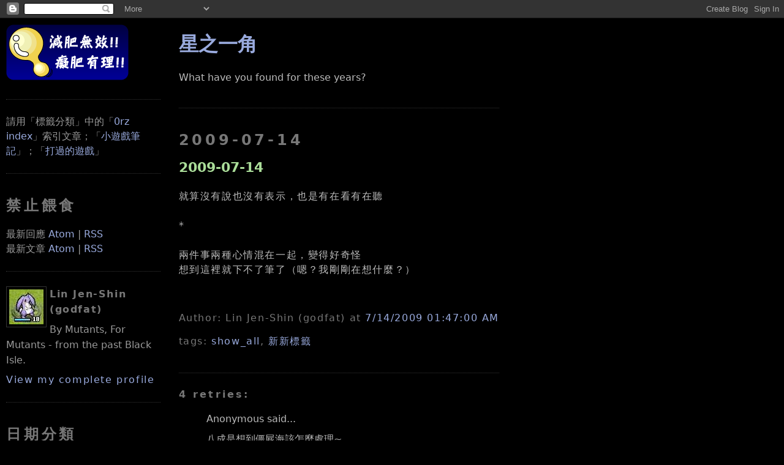

--- FILE ---
content_type: text/html; charset=UTF-8
request_url: https://blogger.godfat.org/2009/07/2009-07-14.html?showComment=1247550646661
body_size: 15477
content:
<!DOCTYPE html>
<html xmlns='http://www.w3.org/1999/xhtml' xmlns:b='http://www.google.com/2005/gml/b' xmlns:data='http://www.google.com/2005/gml/data' xmlns:expr='http://www.google.com/2005/gml/expr' xmlns:fb='http://www.facebook.com/2008/fbml'>
<head>
<link href='https://www.blogger.com/static/v1/widgets/2944754296-widget_css_bundle.css' rel='stylesheet' type='text/css'/>
<meta content='2009-07-14' property='og:title'/>
<meta content='星之一角' property='og:site_name'/>
<meta content='http://profile.godfat.org/image/spiritual_soul.jpg' property='og:image'/>
<meta content='article' property='og:type'/>
<meta content='https://blogger.godfat.org/2009/07/2009-07-14.html' property='og:url'/>
<meta content='1072460044' property='fb:admins'/>
<meta content='122929524388492' property='fb:app_id'/>
<meta content='text/html; charset=UTF-8' http-equiv='Content-Type'/>
<meta content='blogger' name='generator'/>
<link href='https://blogger.godfat.org/favicon.ico' rel='icon' type='image/x-icon'/>
<link href='https://blogger.godfat.org/2009/07/2009-07-14.html' rel='canonical'/>
<link rel="alternate" type="application/atom+xml" title="星之一角 - Atom" href="https://blogger.godfat.org/feeds/posts/default" />
<link rel="alternate" type="application/rss+xml" title="星之一角 - RSS" href="https://blogger.godfat.org/feeds/posts/default?alt=rss" />
<link rel="service.post" type="application/atom+xml" title="星之一角 - Atom" href="https://www.blogger.com/feeds/4013660499115623904/posts/default" />

<link rel="alternate" type="application/atom+xml" title="星之一角 - Atom" href="https://blogger.godfat.org/feeds/8272135755354159898/comments/default" />
<!--Can't find substitution for tag [blog.ieCssRetrofitLinks]-->
<meta content='https://blogger.godfat.org/2009/07/2009-07-14.html' property='og:url'/>
<meta content='2009-07-14' property='og:title'/>
<meta content='就算沒有說也沒有表示，也是有在看有在聽 * 兩件事兩種心情混在一起，變得好奇怪 想到這裡就下不了筆了（嗯？我剛剛在想什麼？）' property='og:description'/>
<link href="//www.godfat.org/image/favicon.png" rel="icon" type="image/png">
<title>星之一角: 2009-07-14</title>
<script src="//www.godfat.org/script/highlight.pack.js" type="text/javascript"></script>
<link href="//www.godfat.org/style/twilight.css" rel="stylesheet">
<script>hljs.initHighlightingOnLoad();</script>
<style id='page-skin-1' type='text/css'><!--
/*
-----------------------------------------------
Blogger Template Style
Name:     Minima Black
Designer: Douglas Bowman
URL:      www.stopdesign.com
Date:     26 Feb 2004
Updated by: Blogger Team
Modified By
Designer: Charlemagne Stavanger
URL: http://www.blogcrowds.com/
Support: http://www.blogcrowds.com/
modified by godfat
refer: http://blogger.godfat.org/
----------------------------------------------- */
/* Variable definitions
====================
<Variable name="bgcolor" description="Page Background Color"
type="color" default="#000">
<Variable name="textcolor" description="Text Color"
type="color" default="#bbb">
<Variable name="linkcolor" description="Link Color"
type="color" default="#9ad">
<Variable name="pagetitlecolor" description="Blog Title Color"
type="color" default="#ccc">
<Variable name="descriptioncolor" description="Blog Description Color"
type="color" default="#777">
<Variable name="titlecolor" description="Post Title Color"
type="color" default="#ad9">
<Variable name="bordercolor" description="Border Color"
type="color" default="#333">
<Variable name="sidebarcolor" description="Sidebar Title Color"
type="color" default="#777">
<Variable name="sidebartextcolor" description="Sidebar Text Color"
type="color" default="#999">
<Variable name="visitedlinkcolor" description="Visited Link Color"
type="color" default="#a7a">
*/
/* Use this with templates/template-twocol.html */
#TextList1{
visibility: hidden;
position: fixed;
left: -2000px;
}
#Image1{
visibility: hidden;
position: fixed;
left: -2000px;
}
#Image2{
visibility: hidden;
position: fixed;
left: -2000px;
}
.post-body{
letter-spacing: 0.1em;
line-height: 150%
}
del{
text-decoration: line-through;
color: red;
}
del span{
color: #bbbbbb;
}
blockquote{
background-color: #222;
padding: 0.7em;
margin: 0;
}
blockquote blockquote{
background-color: #333;
}
body{
background: #000000;
margin:0;
color: #bbbbbb;
text-align: center;
font-family: "DejaVu Sans", "Bitstream Vera Sans", "Lucida Grande", "Arial", "Hiragino Maru Gothic Pro", sans-serif;
}
code, pre{
font-family: "DejaVu Sans Mono", "Bitstream Vera Sans Mono", "Monaco", "Consolas", "Lucida Console", "Courier New", monospace;
font-size: 1em;
overflow: auto;
max-width: 850px;
}
code{
background-color: #191970;
}
pre code{
background-color: #181829;
}
pre{
/* #483D8B; dark slate blue */
/* #191970; midnight blue */
background-color: #181829;
padding: 1em 0 1em 1em;
}
a:link{
color: #99aadd;
text-decoration: none;
}
a:visited{
color: #aa77aa;
text-decoration:none;
}
a:hover{
color: #aadd99;
text-decoration: underline;
}
a img{
border-width:0;
}
/* Header
-----------------------------------------------
*/
#header-wrapper {
margin: 0 auto 10px;
border: 1px solid #333333;
}
#header {
margin: 5px;
border: 1px solid #333333;
text-align: center;
color: #cccccc;
}
#header h1 {
margin: 5px 5px 0;
padding: 15px 20px .25em;
line-height: 1.2em;
letter-spacing: .2em;
}
#header a {
color: #cccccc;
text-decoration: none;
}
#header a:hover {
color: #cccccc;
}
#header .description {
margin: 0 5px 5px;
padding: 0 20px 15px;
letter-spacing: .2em;
line-height: 1.4em;
color: #777777;
}
/* Outer-Wrapper
----------------------------------------------- */
#outer-wrapper {
margin: 0 auto;
padding: 10px;
text-align: left;
}
#main-wrapper {
float: left;
position: absolute;
top: 20px;
left: 22%;
margin: 10px;
word-wrap: break-word; /* fix for long text breaking sidebar float in IE */
overflow: hidden;     /* fix for long non-text content breaking IE sidebar float */
}
.sidebar-wrapper {
width: 20%;
float: left;
word-wrap: break-word; /* fix for long text breaking sidebar float in IE */
overflow: hidden;     /* fix for long non-text content breaking IE sidebar float */
}
/* Headings
----------------------------------------------- */
h2 {
margin: 1.5em 0 .75em;
line-height: 1.4em;
letter-spacing: .2em;
color: #777777;
}
/* Posts
-----------------------------------------------
*/
h2.date-header{
margin: 1.5em 0 .5em;
}
.post{
margin: .5em 0 1.5em;
border-bottom: 1px dotted #333333;
padding-bottom: 1.5em;
}
.post h3{
margin: .25em 0 0;
padding: 0 0 4px;
font-size: 140%;
font-weight: normal;
line-height: 1.4em;
color: #aadd99;
}
.post h3 a, .post h3 a:visited, .post h3 strong {
/* display: block; */
text-decoration: none;
color: #aadd99;
font-weight: bold;
}
.post h3 strong, .post h3 a:hover {
color: #bbbbbb;
}
.post-footer {
margin: .75em 0;
color: #777777;
letter-spacing: .1em;
line-height: 1.4em;
}
.comment-link{
margin-left: .6em;
}
.post img{
padding: 4px;
border: 1px solid #333333;
}
/* Comments
----------------------------------------------- */
#comments h4{
margin:1em 0;
font-weight: bold;
line-height: 1.4em;
letter-spacing:.2em;
color: #777777;
}
#comments-block {
margin: 1em 0 1.5em;
line-height: 1.6em;
}
#comments-block .comment-author {
margin: .5em 0;
}
#comments-block .comment-body {
margin: .25em 0 0;
}
#comments-block .comment-footer {
margin: -.25em 0 2em;
line-height: 1.4em;
letter-spacing: .1em;
}
#comments-block .comment-body p {
margin:0 0 .75em;
}
.deleted-comment {
font-style:italic;
color:gray;
}
.feed-links {
clear: both;
line-height: 2.5em;
}
#blog-pager-newer-link {
float: left;
}
#blog-pager-older-link {
float: right;
}
#blog-pager {
text-align: center;
}
#comment-editor{
width: 500px;
}
/* Sidebar Content
----------------------------------------------- */
.sidebar {
color: #999999;
line-height: 1.5em;
}
.sidebar ul {
list-style:none;
margin:0 0 0;
padding:0 0 0;
}
.sidebar li {
margin:0;
padding:0 0 .25em 15px;
text-indent:-15px;
line-height:1.5em;
}
.sidebar .widget, .main .widget {
border-bottom:1px dotted #333333;
margin:0 0 1.5em;
padding:0 0 1.5em;
}
.main .Blog {
border-bottom-width: 0;
}
/* Profile
----------------------------------------------- */
.profile-img {
float: left;
margin: 0 5px 5px 0;
padding: 4px;
border: 1px solid #333333;
}
.profile-data {
margin:0;
letter-spacing:.1em;
color: #777777;
font-weight: bold;
line-height: 1.6em;
}
.profile-datablock {
margin:.5em 0 .5em;
}
.profile-textblock {
margin: 0.5em 0;
line-height: 1.6em;
}
.profile-link {
letter-spacing: .1em;
}
/* Footer
----------------------------------------------- */
#footer {
clear: both;
bottom: 10pt;
margin: 0 auto;
padding-top: 15px;
line-height: 1.6em;
letter-spacing: .1em;
text-align: center;
}
/** Page structure tweaks for layout editor wireframe */
body#layout #header {
margin-left: 0px;
margin-right: 0px;
}
/* pygments highlighting */
.pygments     { background: #000000; }
.pygments .c  { color: #5F5A60 } /* Comment */
.pygments .k  { color: #CDA869 } /* Keyword */
.pygments .n  { color: #FFFFFF } /* Name */
.pygments .o  { color: #CDA869 } /* Operator */
.pygments .p  { color: #CDA869 } /* Punctuation */
.pygments .cm { color: #5F5A60 } /* Comment.Multiline */
.pygments .cp { color: #5F5A60 } /* Comment.Preproc */
.pygments .c1 { color: #5F5A60 } /* Comment.Single */
.pygments .cs { color: #5F5A60 } /* Comment.Special */
.pygments .kc { color: #CDA869 } /* Keyword.Constant */
.pygments .kd { color: #CDA869 } /* Keyword.Declaration */
.pygments .kn { color: #CDA869 } /* Keyword.Namespace */
.pygments .kp { color: #CDA869 } /* Keyword.Pseudo */
.pygments .kr { color: #CDA869 } /* Keyword.Reserved */
.pygments .kt { color: #9B859D } /* Keyword.Type */
.pygments .m  { color: #CF6A4C } /* Literal.Number */
.pygments .s  { color: #8F9D6A } /* Literal.String */
.pygments .na { color: #FFFFFF } /* Name.Attribute */
.pygments .nb { color: #7587A6 } /* Name.Builtin */
.pygments .nc { color: #9B859D } /* Name.Class */
.pygments .no { color: #9B859D } /* Name.Constant */
.pygments .nd { color: #FFFFFF } /* Name.Decorator */
.pygments .ni { color: #FFFFFF } /* Name.Entity */
.pygments .ne { color: #FFFFFF } /* Name.Exception */
.pygments .nf { color: #9B703F } /* Name.Function */
.pygments .nl { color: #FFFFFF } /* Name.Label */
.pygments .nn { color: #FFFFFF } /* Name.Namespace */
.pygments .nx { color: #FFFFFF } /* Name.Other */
.pygments .py { color: #FFFFFF } /* Name.Property */
.pygments .nt { color: #FFFFFF } /* Name.Tag */
.pygments .nv { color: #FFFFFF } /* Name.Variable */
.pygments .ow { color: #CDA869 } /* Operator.Word */
.pygments .w  { color: #000000 } /* Text.Whitespace */
.pygments .mf { color: #CF6A4C } /* Literal.Number.Float */
.pygments .mh { color: #CF6A4C } /* Literal.Number.Hex */
.pygments .mi { color: #CF6A4C } /* Literal.Number.Integer */
.pygments .mo { color: #CF6A4C } /* Literal.Number.Oct */
.pygments .sb { color: #8F9D6A } /* Literal.String.Backtick */
.pygments .sc { color: #8F9D6A } /* Literal.String.Char */
.pygments .sd { color: #8F9D6A } /* Literal.String.Doc */
.pygments .s2 { color: #8F9D6A } /* Literal.String.Double */
.pygments .se { color: #8F9D6A } /* Literal.String.Escape */
.pygments .sh { color: #8F9D6A } /* Literal.String.Heredoc */
.pygments .si { color: #8F9D6A } /* Literal.String.Interpol */
.pygments .sx { color: #FFFFFF } /* Literal.String.Other */
.pygments .sr { color: #E9C062 } /* Literal.String.Regex */
.pygments .s1 { color: #8F9D6A } /* Literal.String.Single */
.pygments .ss { color: #CF6A4C } /* Literal.String.Symbol */
.pygments .bp { color: #7587A6 } /* Name.Builtin.Pseudo */
.pygments .vc { color: #FFFFFF } /* Name.Variable.Class */
.pygments .vg { color: #FFFFFF } /* Name.Variable.Global */
.pygments .vi { color: #FFFFFF } /* Name.Variable.Instance */
.pygments .il { color: #CF6A4C } /* Literal.Number.Integer.Long */

--></style>
<link href='https://www.blogger.com/dyn-css/authorization.css?targetBlogID=4013660499115623904&amp;zx=f4cd4e3c-092e-4ef0-9f16-e8cc5dbb6fa9' media='none' onload='if(media!=&#39;all&#39;)media=&#39;all&#39;' rel='stylesheet'/><noscript><link href='https://www.blogger.com/dyn-css/authorization.css?targetBlogID=4013660499115623904&amp;zx=f4cd4e3c-092e-4ef0-9f16-e8cc5dbb6fa9' rel='stylesheet'/></noscript>
<meta name='google-adsense-platform-account' content='ca-host-pub-1556223355139109'/>
<meta name='google-adsense-platform-domain' content='blogspot.com'/>

</head>
<body>
<div class='navbar section' id='navbar'><div class='widget Navbar' data-version='1' id='Navbar1'><script type="text/javascript">
    function setAttributeOnload(object, attribute, val) {
      if(window.addEventListener) {
        window.addEventListener('load',
          function(){ object[attribute] = val; }, false);
      } else {
        window.attachEvent('onload', function(){ object[attribute] = val; });
      }
    }
  </script>
<div id="navbar-iframe-container"></div>
<script type="text/javascript" src="https://apis.google.com/js/platform.js"></script>
<script type="text/javascript">
      gapi.load("gapi.iframes:gapi.iframes.style.bubble", function() {
        if (gapi.iframes && gapi.iframes.getContext) {
          gapi.iframes.getContext().openChild({
              url: 'https://www.blogger.com/navbar/4013660499115623904?po\x3d8272135755354159898\x26origin\x3dhttps://blogger.godfat.org',
              where: document.getElementById("navbar-iframe-container"),
              id: "navbar-iframe"
          });
        }
      });
    </script><script type="text/javascript">
(function() {
var script = document.createElement('script');
script.type = 'text/javascript';
script.src = '//pagead2.googlesyndication.com/pagead/js/google_top_exp.js';
var head = document.getElementsByTagName('head')[0];
if (head) {
head.appendChild(script);
}})();
</script>
</div></div>
<div id='outer-wrapper'>
<div id='wrap2'>
<!-- skip links for text browsers -->
<span id='skiplinks' style='display:none;'>
<a href='#main'>skip to main </a> |
          <a href='#sidebar'>skip to sidebar</a>
</span>
<div id='content-wrapper'>
<div class='sidebar-wrapper'>
<div class='sidebar section' id='sidebar'><div class='widget HTML' data-version='1' id='HTML2'>
<div class='widget-content'>
<a href="/"><img alt="星之一角" src="//photos1.blogger.com/x/blogger2/1504/489948791395950/240/z/347464/gse_multipart2371.png"></a>
</div>
<div class='clear'></div>
</div><div class='widget Text' data-version='1' id='Text1'>
<div class='widget-content'>
請用&#12300;標籤分類&#12301;中的&#12300;<a href="http://blogger.godfat.org/2007/03/index-by-date.html">0rz index</a>&#12301;索引文章&#65307;&#12300;<a href="http://blogger.godfat.org/2008/08/blog-post_5851.html">小遊戲筆記</a>&#12301;&#65307;&#12300;<a href="http://blogger.godfat.org/2014/07/blog-post.html">打過的遊戲</a>&#12301;
</div>
<div class='clear'></div>
</div><div class='widget HTML' data-version='1' id='HTML3'>
<h2 class='title'>禁止餵食</h2>
<div class='widget-content'>
最新回應 <a href="/feeds/comments/default">Atom</a> | <a href="/feeds/comments/default?alt=rss">RSS</a>
<br/>
最新文章 <a href="/feeds/posts/default">Atom</a> | <a href="/feeds/posts/default?alt=rss">RSS</a>
</div>
<div class='clear'></div>
</div><div class='widget Profile' data-version='1' id='Profile1'>
<div class='widget-content'>
<a href='https://www.blogger.com/profile/04471393622959484230'><img alt='My Photo' class='profile-img' height='57' src='//photos1.blogger.com/x/blogger2/1504/489948791395950/1600/z/711327/gse_multipart5683.jpg' width='56'/></a>
<dl class='profile-datablock'>
<dt class='profile-data'>Lin Jen-Shin (godfat)</dt>
<dd class='profile-textblock'>By Mutants, For Mutants - from the past Black Isle.</dd>
</dl>
<a class='profile-link' href='https://www.blogger.com/profile/04471393622959484230'>View my complete profile</a>
<div class='clear'></div>
</div>
</div><div class='widget BlogArchive' data-version='1' id='BlogArchive1'>
<h2>日期分類</h2>
<div class='widget-content'>
<div id='ArchiveList'>
<div id='BlogArchive1_ArchiveList'>
<select id='BlogArchive1_ArchiveMenu'>
<option value=''>日期分類</option>
<option value='https://blogger.godfat.org/2020_11_01_archive.html'>11/01 - 11/08 (1)</option>
<option value='https://blogger.godfat.org/2018_10_14_archive.html'>10/14 - 10/21 (1)</option>
<option value='https://blogger.godfat.org/2018_10_07_archive.html'>10/07 - 10/14 (1)</option>
<option value='https://blogger.godfat.org/2018_09_09_archive.html'>09/09 - 09/16 (1)</option>
<option value='https://blogger.godfat.org/2018_07_01_archive.html'>07/01 - 07/08 (2)</option>
<option value='https://blogger.godfat.org/2018_03_11_archive.html'>03/11 - 03/18 (2)</option>
<option value='https://blogger.godfat.org/2018_01_14_archive.html'>01/14 - 01/21 (1)</option>
<option value='https://blogger.godfat.org/2018_01_07_archive.html'>01/07 - 01/14 (1)</option>
<option value='https://blogger.godfat.org/2017_12_10_archive.html'>12/10 - 12/17 (1)</option>
<option value='https://blogger.godfat.org/2017_07_30_archive.html'>07/30 - 08/06 (1)</option>
<option value='https://blogger.godfat.org/2017_04_02_archive.html'>04/02 - 04/09 (1)</option>
<option value='https://blogger.godfat.org/2017_03_26_archive.html'>03/26 - 04/02 (1)</option>
<option value='https://blogger.godfat.org/2016_11_27_archive.html'>11/27 - 12/04 (1)</option>
<option value='https://blogger.godfat.org/2016_09_04_archive.html'>09/04 - 09/11 (1)</option>
<option value='https://blogger.godfat.org/2016_08_28_archive.html'>08/28 - 09/04 (1)</option>
<option value='https://blogger.godfat.org/2016_04_03_archive.html'>04/03 - 04/10 (1)</option>
<option value='https://blogger.godfat.org/2016_02_21_archive.html'>02/21 - 02/28 (1)</option>
<option value='https://blogger.godfat.org/2016_02_14_archive.html'>02/14 - 02/21 (1)</option>
<option value='https://blogger.godfat.org/2016_01_17_archive.html'>01/17 - 01/24 (2)</option>
<option value='https://blogger.godfat.org/2015_07_26_archive.html'>07/26 - 08/02 (1)</option>
<option value='https://blogger.godfat.org/2015_06_28_archive.html'>06/28 - 07/05 (1)</option>
<option value='https://blogger.godfat.org/2015_06_14_archive.html'>06/14 - 06/21 (1)</option>
<option value='https://blogger.godfat.org/2014_12_28_archive.html'>12/28 - 01/04 (1)</option>
<option value='https://blogger.godfat.org/2014_12_21_archive.html'>12/21 - 12/28 (1)</option>
<option value='https://blogger.godfat.org/2014_12_07_archive.html'>12/07 - 12/14 (1)</option>
<option value='https://blogger.godfat.org/2014_09_07_archive.html'>09/07 - 09/14 (1)</option>
<option value='https://blogger.godfat.org/2014_08_17_archive.html'>08/17 - 08/24 (3)</option>
<option value='https://blogger.godfat.org/2014_08_10_archive.html'>08/10 - 08/17 (2)</option>
<option value='https://blogger.godfat.org/2014_07_27_archive.html'>07/27 - 08/03 (1)</option>
<option value='https://blogger.godfat.org/2014_07_20_archive.html'>07/20 - 07/27 (1)</option>
<option value='https://blogger.godfat.org/2014_07_06_archive.html'>07/06 - 07/13 (1)</option>
<option value='https://blogger.godfat.org/2014_05_25_archive.html'>05/25 - 06/01 (1)</option>
<option value='https://blogger.godfat.org/2014_05_04_archive.html'>05/04 - 05/11 (1)</option>
<option value='https://blogger.godfat.org/2014_02_23_archive.html'>02/23 - 03/02 (1)</option>
<option value='https://blogger.godfat.org/2014_02_16_archive.html'>02/16 - 02/23 (1)</option>
<option value='https://blogger.godfat.org/2014_02_09_archive.html'>02/09 - 02/16 (1)</option>
<option value='https://blogger.godfat.org/2014_01_19_archive.html'>01/19 - 01/26 (3)</option>
<option value='https://blogger.godfat.org/2014_01_05_archive.html'>01/05 - 01/12 (2)</option>
<option value='https://blogger.godfat.org/2013_12_08_archive.html'>12/08 - 12/15 (1)</option>
<option value='https://blogger.godfat.org/2013_12_01_archive.html'>12/01 - 12/08 (1)</option>
<option value='https://blogger.godfat.org/2013_11_17_archive.html'>11/17 - 11/24 (3)</option>
<option value='https://blogger.godfat.org/2013_11_03_archive.html'>11/03 - 11/10 (1)</option>
<option value='https://blogger.godfat.org/2013_10_27_archive.html'>10/27 - 11/03 (1)</option>
<option value='https://blogger.godfat.org/2013_10_20_archive.html'>10/20 - 10/27 (1)</option>
<option value='https://blogger.godfat.org/2013_10_13_archive.html'>10/13 - 10/20 (1)</option>
<option value='https://blogger.godfat.org/2013_10_06_archive.html'>10/06 - 10/13 (1)</option>
<option value='https://blogger.godfat.org/2013_08_25_archive.html'>08/25 - 09/01 (1)</option>
<option value='https://blogger.godfat.org/2013_08_18_archive.html'>08/18 - 08/25 (1)</option>
<option value='https://blogger.godfat.org/2013_08_04_archive.html'>08/04 - 08/11 (1)</option>
<option value='https://blogger.godfat.org/2013_07_21_archive.html'>07/21 - 07/28 (2)</option>
<option value='https://blogger.godfat.org/2013_06_23_archive.html'>06/23 - 06/30 (1)</option>
<option value='https://blogger.godfat.org/2013_06_16_archive.html'>06/16 - 06/23 (1)</option>
<option value='https://blogger.godfat.org/2013_04_07_archive.html'>04/07 - 04/14 (3)</option>
<option value='https://blogger.godfat.org/2013_02_24_archive.html'>02/24 - 03/03 (1)</option>
<option value='https://blogger.godfat.org/2013_02_17_archive.html'>02/17 - 02/24 (1)</option>
<option value='https://blogger.godfat.org/2013_02_03_archive.html'>02/03 - 02/10 (2)</option>
<option value='https://blogger.godfat.org/2013_01_13_archive.html'>01/13 - 01/20 (1)</option>
<option value='https://blogger.godfat.org/2013_01_06_archive.html'>01/06 - 01/13 (1)</option>
<option value='https://blogger.godfat.org/2012_12_30_archive.html'>12/30 - 01/06 (1)</option>
<option value='https://blogger.godfat.org/2012_12_23_archive.html'>12/23 - 12/30 (3)</option>
<option value='https://blogger.godfat.org/2012_12_16_archive.html'>12/16 - 12/23 (3)</option>
<option value='https://blogger.godfat.org/2012_12_09_archive.html'>12/09 - 12/16 (3)</option>
<option value='https://blogger.godfat.org/2012_12_02_archive.html'>12/02 - 12/09 (1)</option>
<option value='https://blogger.godfat.org/2012_11_25_archive.html'>11/25 - 12/02 (1)</option>
<option value='https://blogger.godfat.org/2012_11_18_archive.html'>11/18 - 11/25 (7)</option>
<option value='https://blogger.godfat.org/2012_11_11_archive.html'>11/11 - 11/18 (4)</option>
<option value='https://blogger.godfat.org/2012_10_28_archive.html'>10/28 - 11/04 (2)</option>
<option value='https://blogger.godfat.org/2012_10_21_archive.html'>10/21 - 10/28 (1)</option>
<option value='https://blogger.godfat.org/2012_10_14_archive.html'>10/14 - 10/21 (3)</option>
<option value='https://blogger.godfat.org/2012_10_07_archive.html'>10/07 - 10/14 (1)</option>
<option value='https://blogger.godfat.org/2012_09_30_archive.html'>09/30 - 10/07 (1)</option>
<option value='https://blogger.godfat.org/2012_09_23_archive.html'>09/23 - 09/30 (4)</option>
<option value='https://blogger.godfat.org/2012_09_16_archive.html'>09/16 - 09/23 (3)</option>
<option value='https://blogger.godfat.org/2012_09_09_archive.html'>09/09 - 09/16 (2)</option>
<option value='https://blogger.godfat.org/2012_09_02_archive.html'>09/02 - 09/09 (1)</option>
<option value='https://blogger.godfat.org/2012_08_19_archive.html'>08/19 - 08/26 (4)</option>
<option value='https://blogger.godfat.org/2012_08_12_archive.html'>08/12 - 08/19 (2)</option>
<option value='https://blogger.godfat.org/2012_07_29_archive.html'>07/29 - 08/05 (4)</option>
<option value='https://blogger.godfat.org/2012_07_22_archive.html'>07/22 - 07/29 (3)</option>
<option value='https://blogger.godfat.org/2012_07_15_archive.html'>07/15 - 07/22 (3)</option>
<option value='https://blogger.godfat.org/2012_07_01_archive.html'>07/01 - 07/08 (1)</option>
<option value='https://blogger.godfat.org/2012_06_24_archive.html'>06/24 - 07/01 (1)</option>
<option value='https://blogger.godfat.org/2012_06_17_archive.html'>06/17 - 06/24 (2)</option>
<option value='https://blogger.godfat.org/2012_06_10_archive.html'>06/10 - 06/17 (3)</option>
<option value='https://blogger.godfat.org/2012_05_27_archive.html'>05/27 - 06/03 (2)</option>
<option value='https://blogger.godfat.org/2012_05_20_archive.html'>05/20 - 05/27 (1)</option>
<option value='https://blogger.godfat.org/2012_05_13_archive.html'>05/13 - 05/20 (1)</option>
<option value='https://blogger.godfat.org/2012_05_06_archive.html'>05/06 - 05/13 (1)</option>
<option value='https://blogger.godfat.org/2012_04_22_archive.html'>04/22 - 04/29 (2)</option>
<option value='https://blogger.godfat.org/2012_04_15_archive.html'>04/15 - 04/22 (4)</option>
<option value='https://blogger.godfat.org/2012_04_08_archive.html'>04/08 - 04/15 (5)</option>
<option value='https://blogger.godfat.org/2012_04_01_archive.html'>04/01 - 04/08 (5)</option>
<option value='https://blogger.godfat.org/2012_03_25_archive.html'>03/25 - 04/01 (3)</option>
<option value='https://blogger.godfat.org/2012_03_18_archive.html'>03/18 - 03/25 (9)</option>
<option value='https://blogger.godfat.org/2012_03_11_archive.html'>03/11 - 03/18 (1)</option>
<option value='https://blogger.godfat.org/2012_03_04_archive.html'>03/04 - 03/11 (6)</option>
<option value='https://blogger.godfat.org/2012_02_26_archive.html'>02/26 - 03/04 (2)</option>
<option value='https://blogger.godfat.org/2012_02_19_archive.html'>02/19 - 02/26 (2)</option>
<option value='https://blogger.godfat.org/2012_02_12_archive.html'>02/12 - 02/19 (4)</option>
<option value='https://blogger.godfat.org/2012_02_05_archive.html'>02/05 - 02/12 (4)</option>
<option value='https://blogger.godfat.org/2012_01_15_archive.html'>01/15 - 01/22 (2)</option>
<option value='https://blogger.godfat.org/2012_01_08_archive.html'>01/08 - 01/15 (4)</option>
<option value='https://blogger.godfat.org/2012_01_01_archive.html'>01/01 - 01/08 (3)</option>
<option value='https://blogger.godfat.org/2011_12_25_archive.html'>12/25 - 01/01 (3)</option>
<option value='https://blogger.godfat.org/2011_12_18_archive.html'>12/18 - 12/25 (2)</option>
<option value='https://blogger.godfat.org/2011_12_11_archive.html'>12/11 - 12/18 (5)</option>
<option value='https://blogger.godfat.org/2011_12_04_archive.html'>12/04 - 12/11 (4)</option>
<option value='https://blogger.godfat.org/2011_11_27_archive.html'>11/27 - 12/04 (8)</option>
<option value='https://blogger.godfat.org/2011_11_20_archive.html'>11/20 - 11/27 (7)</option>
<option value='https://blogger.godfat.org/2011_11_13_archive.html'>11/13 - 11/20 (1)</option>
<option value='https://blogger.godfat.org/2011_11_06_archive.html'>11/06 - 11/13 (2)</option>
<option value='https://blogger.godfat.org/2011_10_30_archive.html'>10/30 - 11/06 (5)</option>
<option value='https://blogger.godfat.org/2011_10_23_archive.html'>10/23 - 10/30 (5)</option>
<option value='https://blogger.godfat.org/2011_10_16_archive.html'>10/16 - 10/23 (2)</option>
<option value='https://blogger.godfat.org/2011_10_09_archive.html'>10/09 - 10/16 (3)</option>
<option value='https://blogger.godfat.org/2011_10_02_archive.html'>10/02 - 10/09 (6)</option>
<option value='https://blogger.godfat.org/2011_09_25_archive.html'>09/25 - 10/02 (10)</option>
<option value='https://blogger.godfat.org/2011_09_18_archive.html'>09/18 - 09/25 (4)</option>
<option value='https://blogger.godfat.org/2011_09_11_archive.html'>09/11 - 09/18 (2)</option>
<option value='https://blogger.godfat.org/2011_09_04_archive.html'>09/04 - 09/11 (5)</option>
<option value='https://blogger.godfat.org/2011_08_28_archive.html'>08/28 - 09/04 (11)</option>
<option value='https://blogger.godfat.org/2011_08_21_archive.html'>08/21 - 08/28 (5)</option>
<option value='https://blogger.godfat.org/2011_08_14_archive.html'>08/14 - 08/21 (5)</option>
<option value='https://blogger.godfat.org/2011_07_31_archive.html'>07/31 - 08/07 (4)</option>
<option value='https://blogger.godfat.org/2011_07_24_archive.html'>07/24 - 07/31 (1)</option>
<option value='https://blogger.godfat.org/2011_07_17_archive.html'>07/17 - 07/24 (4)</option>
<option value='https://blogger.godfat.org/2011_07_10_archive.html'>07/10 - 07/17 (2)</option>
<option value='https://blogger.godfat.org/2011_07_03_archive.html'>07/03 - 07/10 (3)</option>
<option value='https://blogger.godfat.org/2011_06_26_archive.html'>06/26 - 07/03 (7)</option>
<option value='https://blogger.godfat.org/2011_06_19_archive.html'>06/19 - 06/26 (3)</option>
<option value='https://blogger.godfat.org/2011_06_12_archive.html'>06/12 - 06/19 (6)</option>
<option value='https://blogger.godfat.org/2011_06_05_archive.html'>06/05 - 06/12 (7)</option>
<option value='https://blogger.godfat.org/2011_05_29_archive.html'>05/29 - 06/05 (8)</option>
<option value='https://blogger.godfat.org/2011_05_22_archive.html'>05/22 - 05/29 (7)</option>
<option value='https://blogger.godfat.org/2011_05_15_archive.html'>05/15 - 05/22 (7)</option>
<option value='https://blogger.godfat.org/2011_05_08_archive.html'>05/08 - 05/15 (9)</option>
<option value='https://blogger.godfat.org/2011_05_01_archive.html'>05/01 - 05/08 (8)</option>
<option value='https://blogger.godfat.org/2011_04_24_archive.html'>04/24 - 05/01 (8)</option>
<option value='https://blogger.godfat.org/2011_04_17_archive.html'>04/17 - 04/24 (4)</option>
<option value='https://blogger.godfat.org/2011_04_10_archive.html'>04/10 - 04/17 (8)</option>
<option value='https://blogger.godfat.org/2011_04_03_archive.html'>04/03 - 04/10 (8)</option>
<option value='https://blogger.godfat.org/2011_03_27_archive.html'>03/27 - 04/03 (5)</option>
<option value='https://blogger.godfat.org/2011_03_20_archive.html'>03/20 - 03/27 (9)</option>
<option value='https://blogger.godfat.org/2011_03_13_archive.html'>03/13 - 03/20 (6)</option>
<option value='https://blogger.godfat.org/2011_03_06_archive.html'>03/06 - 03/13 (5)</option>
<option value='https://blogger.godfat.org/2011_02_27_archive.html'>02/27 - 03/06 (6)</option>
<option value='https://blogger.godfat.org/2011_02_20_archive.html'>02/20 - 02/27 (9)</option>
<option value='https://blogger.godfat.org/2011_02_13_archive.html'>02/13 - 02/20 (7)</option>
<option value='https://blogger.godfat.org/2011_02_06_archive.html'>02/06 - 02/13 (4)</option>
<option value='https://blogger.godfat.org/2011_01_30_archive.html'>01/30 - 02/06 (5)</option>
<option value='https://blogger.godfat.org/2011_01_23_archive.html'>01/23 - 01/30 (3)</option>
<option value='https://blogger.godfat.org/2011_01_16_archive.html'>01/16 - 01/23 (2)</option>
<option value='https://blogger.godfat.org/2011_01_09_archive.html'>01/09 - 01/16 (3)</option>
<option value='https://blogger.godfat.org/2011_01_02_archive.html'>01/02 - 01/09 (1)</option>
<option value='https://blogger.godfat.org/2010_12_26_archive.html'>12/26 - 01/02 (2)</option>
<option value='https://blogger.godfat.org/2010_12_19_archive.html'>12/19 - 12/26 (4)</option>
<option value='https://blogger.godfat.org/2010_12_12_archive.html'>12/12 - 12/19 (1)</option>
<option value='https://blogger.godfat.org/2010_12_05_archive.html'>12/05 - 12/12 (6)</option>
<option value='https://blogger.godfat.org/2010_11_28_archive.html'>11/28 - 12/05 (6)</option>
<option value='https://blogger.godfat.org/2010_11_21_archive.html'>11/21 - 11/28 (1)</option>
<option value='https://blogger.godfat.org/2010_11_14_archive.html'>11/14 - 11/21 (2)</option>
<option value='https://blogger.godfat.org/2010_11_07_archive.html'>11/07 - 11/14 (3)</option>
<option value='https://blogger.godfat.org/2010_10_31_archive.html'>10/31 - 11/07 (3)</option>
<option value='https://blogger.godfat.org/2010_10_24_archive.html'>10/24 - 10/31 (5)</option>
<option value='https://blogger.godfat.org/2010_10_17_archive.html'>10/17 - 10/24 (7)</option>
<option value='https://blogger.godfat.org/2010_10_10_archive.html'>10/10 - 10/17 (10)</option>
<option value='https://blogger.godfat.org/2010_10_03_archive.html'>10/03 - 10/10 (5)</option>
<option value='https://blogger.godfat.org/2010_09_26_archive.html'>09/26 - 10/03 (7)</option>
<option value='https://blogger.godfat.org/2010_09_19_archive.html'>09/19 - 09/26 (6)</option>
<option value='https://blogger.godfat.org/2010_09_12_archive.html'>09/12 - 09/19 (12)</option>
<option value='https://blogger.godfat.org/2010_09_05_archive.html'>09/05 - 09/12 (6)</option>
<option value='https://blogger.godfat.org/2010_08_29_archive.html'>08/29 - 09/05 (7)</option>
<option value='https://blogger.godfat.org/2010_08_22_archive.html'>08/22 - 08/29 (7)</option>
<option value='https://blogger.godfat.org/2010_08_15_archive.html'>08/15 - 08/22 (1)</option>
<option value='https://blogger.godfat.org/2010_08_08_archive.html'>08/08 - 08/15 (9)</option>
<option value='https://blogger.godfat.org/2010_08_01_archive.html'>08/01 - 08/08 (2)</option>
<option value='https://blogger.godfat.org/2010_07_25_archive.html'>07/25 - 08/01 (7)</option>
<option value='https://blogger.godfat.org/2010_07_18_archive.html'>07/18 - 07/25 (2)</option>
<option value='https://blogger.godfat.org/2010_07_11_archive.html'>07/11 - 07/18 (1)</option>
<option value='https://blogger.godfat.org/2010_07_04_archive.html'>07/04 - 07/11 (4)</option>
<option value='https://blogger.godfat.org/2010_06_27_archive.html'>06/27 - 07/04 (6)</option>
<option value='https://blogger.godfat.org/2010_06_20_archive.html'>06/20 - 06/27 (4)</option>
<option value='https://blogger.godfat.org/2010_06_13_archive.html'>06/13 - 06/20 (5)</option>
<option value='https://blogger.godfat.org/2010_06_06_archive.html'>06/06 - 06/13 (5)</option>
<option value='https://blogger.godfat.org/2010_05_30_archive.html'>05/30 - 06/06 (5)</option>
<option value='https://blogger.godfat.org/2010_05_23_archive.html'>05/23 - 05/30 (10)</option>
<option value='https://blogger.godfat.org/2010_05_16_archive.html'>05/16 - 05/23 (6)</option>
<option value='https://blogger.godfat.org/2010_05_09_archive.html'>05/09 - 05/16 (10)</option>
<option value='https://blogger.godfat.org/2010_05_02_archive.html'>05/02 - 05/09 (11)</option>
<option value='https://blogger.godfat.org/2010_04_25_archive.html'>04/25 - 05/02 (13)</option>
<option value='https://blogger.godfat.org/2010_04_18_archive.html'>04/18 - 04/25 (13)</option>
<option value='https://blogger.godfat.org/2010_04_11_archive.html'>04/11 - 04/18 (9)</option>
<option value='https://blogger.godfat.org/2010_04_04_archive.html'>04/04 - 04/11 (11)</option>
<option value='https://blogger.godfat.org/2010_03_28_archive.html'>03/28 - 04/04 (6)</option>
<option value='https://blogger.godfat.org/2010_03_21_archive.html'>03/21 - 03/28 (13)</option>
<option value='https://blogger.godfat.org/2010_03_14_archive.html'>03/14 - 03/21 (19)</option>
<option value='https://blogger.godfat.org/2010_03_07_archive.html'>03/07 - 03/14 (15)</option>
<option value='https://blogger.godfat.org/2010_02_28_archive.html'>02/28 - 03/07 (19)</option>
<option value='https://blogger.godfat.org/2010_02_21_archive.html'>02/21 - 02/28 (12)</option>
<option value='https://blogger.godfat.org/2010_02_14_archive.html'>02/14 - 02/21 (15)</option>
<option value='https://blogger.godfat.org/2010_02_07_archive.html'>02/07 - 02/14 (20)</option>
<option value='https://blogger.godfat.org/2010_01_31_archive.html'>01/31 - 02/07 (5)</option>
<option value='https://blogger.godfat.org/2010_01_24_archive.html'>01/24 - 01/31 (17)</option>
<option value='https://blogger.godfat.org/2010_01_17_archive.html'>01/17 - 01/24 (17)</option>
<option value='https://blogger.godfat.org/2010_01_10_archive.html'>01/10 - 01/17 (19)</option>
<option value='https://blogger.godfat.org/2010_01_03_archive.html'>01/03 - 01/10 (22)</option>
<option value='https://blogger.godfat.org/2009_12_27_archive.html'>12/27 - 01/03 (26)</option>
<option value='https://blogger.godfat.org/2009_12_20_archive.html'>12/20 - 12/27 (15)</option>
<option value='https://blogger.godfat.org/2009_12_13_archive.html'>12/13 - 12/20 (22)</option>
<option value='https://blogger.godfat.org/2009_12_06_archive.html'>12/06 - 12/13 (22)</option>
<option value='https://blogger.godfat.org/2009_11_29_archive.html'>11/29 - 12/06 (20)</option>
<option value='https://blogger.godfat.org/2009_11_22_archive.html'>11/22 - 11/29 (18)</option>
<option value='https://blogger.godfat.org/2009_11_15_archive.html'>11/15 - 11/22 (14)</option>
<option value='https://blogger.godfat.org/2009_11_08_archive.html'>11/08 - 11/15 (11)</option>
<option value='https://blogger.godfat.org/2009_11_01_archive.html'>11/01 - 11/08 (19)</option>
<option value='https://blogger.godfat.org/2009_10_25_archive.html'>10/25 - 11/01 (11)</option>
<option value='https://blogger.godfat.org/2009_10_18_archive.html'>10/18 - 10/25 (17)</option>
<option value='https://blogger.godfat.org/2009_10_11_archive.html'>10/11 - 10/18 (16)</option>
<option value='https://blogger.godfat.org/2009_10_04_archive.html'>10/04 - 10/11 (11)</option>
<option value='https://blogger.godfat.org/2009_09_27_archive.html'>09/27 - 10/04 (11)</option>
<option value='https://blogger.godfat.org/2009_09_20_archive.html'>09/20 - 09/27 (5)</option>
<option value='https://blogger.godfat.org/2009_09_13_archive.html'>09/13 - 09/20 (15)</option>
<option value='https://blogger.godfat.org/2009_09_06_archive.html'>09/06 - 09/13 (5)</option>
<option value='https://blogger.godfat.org/2009_08_23_archive.html'>08/23 - 08/30 (10)</option>
<option value='https://blogger.godfat.org/2009_08_16_archive.html'>08/16 - 08/23 (22)</option>
<option value='https://blogger.godfat.org/2009_08_09_archive.html'>08/09 - 08/16 (27)</option>
<option value='https://blogger.godfat.org/2009_08_02_archive.html'>08/02 - 08/09 (27)</option>
<option value='https://blogger.godfat.org/2009_07_26_archive.html'>07/26 - 08/02 (32)</option>
<option value='https://blogger.godfat.org/2009_07_19_archive.html'>07/19 - 07/26 (17)</option>
<option value='https://blogger.godfat.org/2009_07_12_archive.html'>07/12 - 07/19 (17)</option>
<option value='https://blogger.godfat.org/2009_07_05_archive.html'>07/05 - 07/12 (14)</option>
<option value='https://blogger.godfat.org/2009_06_28_archive.html'>06/28 - 07/05 (17)</option>
<option value='https://blogger.godfat.org/2009_06_21_archive.html'>06/21 - 06/28 (16)</option>
<option value='https://blogger.godfat.org/2009_06_14_archive.html'>06/14 - 06/21 (13)</option>
<option value='https://blogger.godfat.org/2009_06_07_archive.html'>06/07 - 06/14 (15)</option>
<option value='https://blogger.godfat.org/2009_05_31_archive.html'>05/31 - 06/07 (15)</option>
<option value='https://blogger.godfat.org/2009_05_24_archive.html'>05/24 - 05/31 (15)</option>
<option value='https://blogger.godfat.org/2009_05_17_archive.html'>05/17 - 05/24 (15)</option>
<option value='https://blogger.godfat.org/2009_05_10_archive.html'>05/10 - 05/17 (15)</option>
<option value='https://blogger.godfat.org/2009_05_03_archive.html'>05/03 - 05/10 (19)</option>
<option value='https://blogger.godfat.org/2009_04_26_archive.html'>04/26 - 05/03 (12)</option>
<option value='https://blogger.godfat.org/2009_04_19_archive.html'>04/19 - 04/26 (14)</option>
<option value='https://blogger.godfat.org/2009_04_12_archive.html'>04/12 - 04/19 (4)</option>
<option value='https://blogger.godfat.org/2009_04_05_archive.html'>04/05 - 04/12 (6)</option>
<option value='https://blogger.godfat.org/2009_03_29_archive.html'>03/29 - 04/05 (2)</option>
<option value='https://blogger.godfat.org/2009_03_22_archive.html'>03/22 - 03/29 (8)</option>
<option value='https://blogger.godfat.org/2009_03_15_archive.html'>03/15 - 03/22 (19)</option>
<option value='https://blogger.godfat.org/2009_03_08_archive.html'>03/08 - 03/15 (18)</option>
<option value='https://blogger.godfat.org/2009_03_01_archive.html'>03/01 - 03/08 (11)</option>
<option value='https://blogger.godfat.org/2009_02_22_archive.html'>02/22 - 03/01 (12)</option>
<option value='https://blogger.godfat.org/2009_02_15_archive.html'>02/15 - 02/22 (10)</option>
<option value='https://blogger.godfat.org/2009_02_08_archive.html'>02/08 - 02/15 (14)</option>
<option value='https://blogger.godfat.org/2009_02_01_archive.html'>02/01 - 02/08 (6)</option>
<option value='https://blogger.godfat.org/2009_01_25_archive.html'>01/25 - 02/01 (9)</option>
<option value='https://blogger.godfat.org/2009_01_18_archive.html'>01/18 - 01/25 (12)</option>
<option value='https://blogger.godfat.org/2009_01_11_archive.html'>01/11 - 01/18 (13)</option>
<option value='https://blogger.godfat.org/2009_01_04_archive.html'>01/04 - 01/11 (17)</option>
<option value='https://blogger.godfat.org/2008_12_28_archive.html'>12/28 - 01/04 (16)</option>
<option value='https://blogger.godfat.org/2008_12_21_archive.html'>12/21 - 12/28 (8)</option>
<option value='https://blogger.godfat.org/2008_12_14_archive.html'>12/14 - 12/21 (11)</option>
<option value='https://blogger.godfat.org/2008_12_07_archive.html'>12/07 - 12/14 (15)</option>
<option value='https://blogger.godfat.org/2008_11_30_archive.html'>11/30 - 12/07 (17)</option>
<option value='https://blogger.godfat.org/2008_11_23_archive.html'>11/23 - 11/30 (12)</option>
<option value='https://blogger.godfat.org/2008_11_16_archive.html'>11/16 - 11/23 (7)</option>
<option value='https://blogger.godfat.org/2008_11_09_archive.html'>11/09 - 11/16 (7)</option>
<option value='https://blogger.godfat.org/2008_11_02_archive.html'>11/02 - 11/09 (15)</option>
<option value='https://blogger.godfat.org/2008_10_26_archive.html'>10/26 - 11/02 (8)</option>
<option value='https://blogger.godfat.org/2008_10_19_archive.html'>10/19 - 10/26 (7)</option>
<option value='https://blogger.godfat.org/2008_10_12_archive.html'>10/12 - 10/19 (10)</option>
<option value='https://blogger.godfat.org/2008_10_05_archive.html'>10/05 - 10/12 (6)</option>
<option value='https://blogger.godfat.org/2008_09_28_archive.html'>09/28 - 10/05 (4)</option>
<option value='https://blogger.godfat.org/2008_09_21_archive.html'>09/21 - 09/28 (6)</option>
<option value='https://blogger.godfat.org/2008_09_14_archive.html'>09/14 - 09/21 (9)</option>
<option value='https://blogger.godfat.org/2008_09_07_archive.html'>09/07 - 09/14 (5)</option>
<option value='https://blogger.godfat.org/2008_08_31_archive.html'>08/31 - 09/07 (9)</option>
<option value='https://blogger.godfat.org/2008_08_24_archive.html'>08/24 - 08/31 (8)</option>
<option value='https://blogger.godfat.org/2008_08_17_archive.html'>08/17 - 08/24 (17)</option>
<option value='https://blogger.godfat.org/2008_08_10_archive.html'>08/10 - 08/17 (13)</option>
<option value='https://blogger.godfat.org/2008_08_03_archive.html'>08/03 - 08/10 (9)</option>
<option value='https://blogger.godfat.org/2008_07_27_archive.html'>07/27 - 08/03 (17)</option>
<option value='https://blogger.godfat.org/2008_07_20_archive.html'>07/20 - 07/27 (15)</option>
<option value='https://blogger.godfat.org/2008_07_13_archive.html'>07/13 - 07/20 (11)</option>
<option value='https://blogger.godfat.org/2008_07_06_archive.html'>07/06 - 07/13 (7)</option>
<option value='https://blogger.godfat.org/2008_06_29_archive.html'>06/29 - 07/06 (4)</option>
<option value='https://blogger.godfat.org/2008_06_22_archive.html'>06/22 - 06/29 (9)</option>
<option value='https://blogger.godfat.org/2008_06_15_archive.html'>06/15 - 06/22 (8)</option>
<option value='https://blogger.godfat.org/2008_06_08_archive.html'>06/08 - 06/15 (5)</option>
<option value='https://blogger.godfat.org/2008_06_01_archive.html'>06/01 - 06/08 (7)</option>
<option value='https://blogger.godfat.org/2008_05_25_archive.html'>05/25 - 06/01 (8)</option>
<option value='https://blogger.godfat.org/2008_05_18_archive.html'>05/18 - 05/25 (7)</option>
<option value='https://blogger.godfat.org/2008_05_11_archive.html'>05/11 - 05/18 (7)</option>
<option value='https://blogger.godfat.org/2008_05_04_archive.html'>05/04 - 05/11 (7)</option>
<option value='https://blogger.godfat.org/2008_04_27_archive.html'>04/27 - 05/04 (8)</option>
<option value='https://blogger.godfat.org/2008_04_20_archive.html'>04/20 - 04/27 (7)</option>
<option value='https://blogger.godfat.org/2008_04_13_archive.html'>04/13 - 04/20 (7)</option>
<option value='https://blogger.godfat.org/2008_04_06_archive.html'>04/06 - 04/13 (7)</option>
<option value='https://blogger.godfat.org/2008_03_30_archive.html'>03/30 - 04/06 (5)</option>
<option value='https://blogger.godfat.org/2008_03_23_archive.html'>03/23 - 03/30 (4)</option>
<option value='https://blogger.godfat.org/2008_03_16_archive.html'>03/16 - 03/23 (1)</option>
<option value='https://blogger.godfat.org/2008_03_09_archive.html'>03/09 - 03/16 (3)</option>
<option value='https://blogger.godfat.org/2008_03_02_archive.html'>03/02 - 03/09 (5)</option>
<option value='https://blogger.godfat.org/2008_02_24_archive.html'>02/24 - 03/02 (4)</option>
<option value='https://blogger.godfat.org/2008_02_17_archive.html'>02/17 - 02/24 (6)</option>
<option value='https://blogger.godfat.org/2008_02_10_archive.html'>02/10 - 02/17 (6)</option>
<option value='https://blogger.godfat.org/2008_02_03_archive.html'>02/03 - 02/10 (5)</option>
<option value='https://blogger.godfat.org/2008_01_27_archive.html'>01/27 - 02/03 (10)</option>
<option value='https://blogger.godfat.org/2008_01_20_archive.html'>01/20 - 01/27 (9)</option>
<option value='https://blogger.godfat.org/2008_01_13_archive.html'>01/13 - 01/20 (7)</option>
<option value='https://blogger.godfat.org/2008_01_06_archive.html'>01/06 - 01/13 (4)</option>
<option value='https://blogger.godfat.org/2007_12_30_archive.html'>12/30 - 01/06 (6)</option>
<option value='https://blogger.godfat.org/2007_12_23_archive.html'>12/23 - 12/30 (11)</option>
<option value='https://blogger.godfat.org/2007_12_16_archive.html'>12/16 - 12/23 (4)</option>
<option value='https://blogger.godfat.org/2007_12_09_archive.html'>12/09 - 12/16 (6)</option>
<option value='https://blogger.godfat.org/2007_12_02_archive.html'>12/02 - 12/09 (6)</option>
<option value='https://blogger.godfat.org/2007_11_25_archive.html'>11/25 - 12/02 (1)</option>
<option value='https://blogger.godfat.org/2007_11_18_archive.html'>11/18 - 11/25 (4)</option>
<option value='https://blogger.godfat.org/2007_11_11_archive.html'>11/11 - 11/18 (11)</option>
<option value='https://blogger.godfat.org/2007_11_04_archive.html'>11/04 - 11/11 (1)</option>
<option value='https://blogger.godfat.org/2007_10_28_archive.html'>10/28 - 11/04 (2)</option>
<option value='https://blogger.godfat.org/2007_09_16_archive.html'>09/16 - 09/23 (1)</option>
<option value='https://blogger.godfat.org/2007_09_09_archive.html'>09/09 - 09/16 (4)</option>
<option value='https://blogger.godfat.org/2007_09_02_archive.html'>09/02 - 09/09 (9)</option>
<option value='https://blogger.godfat.org/2007_08_26_archive.html'>08/26 - 09/02 (9)</option>
<option value='https://blogger.godfat.org/2007_08_19_archive.html'>08/19 - 08/26 (8)</option>
<option value='https://blogger.godfat.org/2007_08_12_archive.html'>08/12 - 08/19 (7)</option>
<option value='https://blogger.godfat.org/2007_08_05_archive.html'>08/05 - 08/12 (7)</option>
<option value='https://blogger.godfat.org/2007_07_29_archive.html'>07/29 - 08/05 (2)</option>
<option value='https://blogger.godfat.org/2007_07_22_archive.html'>07/22 - 07/29 (12)</option>
<option value='https://blogger.godfat.org/2007_07_15_archive.html'>07/15 - 07/22 (12)</option>
<option value='https://blogger.godfat.org/2007_07_08_archive.html'>07/08 - 07/15 (6)</option>
<option value='https://blogger.godfat.org/2007_07_01_archive.html'>07/01 - 07/08 (15)</option>
<option value='https://blogger.godfat.org/2007_06_24_archive.html'>06/24 - 07/01 (7)</option>
<option value='https://blogger.godfat.org/2007_06_17_archive.html'>06/17 - 06/24 (6)</option>
<option value='https://blogger.godfat.org/2007_06_10_archive.html'>06/10 - 06/17 (6)</option>
<option value='https://blogger.godfat.org/2007_06_03_archive.html'>06/03 - 06/10 (3)</option>
<option value='https://blogger.godfat.org/2007_05_27_archive.html'>05/27 - 06/03 (5)</option>
<option value='https://blogger.godfat.org/2007_05_20_archive.html'>05/20 - 05/27 (5)</option>
<option value='https://blogger.godfat.org/2007_05_13_archive.html'>05/13 - 05/20 (7)</option>
<option value='https://blogger.godfat.org/2007_05_06_archive.html'>05/06 - 05/13 (5)</option>
<option value='https://blogger.godfat.org/2007_04_29_archive.html'>04/29 - 05/06 (6)</option>
<option value='https://blogger.godfat.org/2007_04_22_archive.html'>04/22 - 04/29 (5)</option>
<option value='https://blogger.godfat.org/2007_04_15_archive.html'>04/15 - 04/22 (9)</option>
<option value='https://blogger.godfat.org/2007_04_08_archive.html'>04/08 - 04/15 (5)</option>
<option value='https://blogger.godfat.org/2007_04_01_archive.html'>04/01 - 04/08 (3)</option>
<option value='https://blogger.godfat.org/2007_03_25_archive.html'>03/25 - 04/01 (2)</option>
<option value='https://blogger.godfat.org/2007_03_18_archive.html'>03/18 - 03/25 (3)</option>
<option value='https://blogger.godfat.org/2007_03_11_archive.html'>03/11 - 03/18 (3)</option>
<option value='https://blogger.godfat.org/2007_03_04_archive.html'>03/04 - 03/11 (3)</option>
<option value='https://blogger.godfat.org/2007_02_25_archive.html'>02/25 - 03/04 (4)</option>
<option value='https://blogger.godfat.org/2000_08_13_archive.html'>08/13 - 08/20 (2)</option>
</select>
</div>
</div>
<div class='clear'></div>
</div>
</div><div class='widget Label' data-version='1' id='Label1'>
<h2>標籤分類</h2>
<div class='widget-content list-label-widget-content'>
<ul>
<li>
<a dir='ltr' href='https://blogger.godfat.org/search/label/show_all'>show_all</a>
<span dir='ltr'>(2295)</span>
</li>
<li>
<a dir='ltr' href='https://blogger.godfat.org/search/label/%E7%A8%8B%E5%BC%8F'>程式</a>
<span dir='ltr'>(889)</span>
</li>
<li>
<a dir='ltr' href='https://blogger.godfat.org/search/label/%E9%96%92%E8%81%8A'>閒聊</a>
<span dir='ltr'>(599)</span>
</li>
<li>
<a dir='ltr' href='https://blogger.godfat.org/search/label/%E9%81%8A%E6%88%B2'>遊戲</a>
<span dir='ltr'>(334)</span>
</li>
<li>
<a dir='ltr' href='https://blogger.godfat.org/search/label/English'>English</a>
<span dir='ltr'>(291)</span>
</li>
<li>
<a dir='ltr' href='https://blogger.godfat.org/search/label/%E5%BC%95%E7%94%A8'>引用</a>
<span dir='ltr'>(279)</span>
</li>
<li>
<a dir='ltr' href='https://blogger.godfat.org/search/label/%E9%9B%BB%E8%85%A6'>電腦</a>
<span dir='ltr'>(241)</span>
</li>
<li>
<a dir='ltr' href='https://blogger.godfat.org/search/label/%E7%AD%86%E8%A8%98'>筆記</a>
<span dir='ltr'>(176)</span>
</li>
<li>
<a dir='ltr' href='https://blogger.godfat.org/search/label/%E5%9B%9E%E9%A1%A7'>回顧</a>
<span dir='ltr'>(121)</span>
</li>
<li>
<a dir='ltr' href='https://blogger.godfat.org/search/label/%E9%9F%B3%E6%A8%82'>音樂</a>
<span dir='ltr'>(118)</span>
</li>
<li>
<a dir='ltr' href='https://blogger.godfat.org/search/label/%E5%91%A2%E5%96%83'>呢喃</a>
<span dir='ltr'>(113)</span>
</li>
<li>
<a dir='ltr' href='https://blogger.godfat.org/search/label/%E5%85%B6%E4%BB%96'>其他</a>
<span dir='ltr'>(112)</span>
</li>
<li>
<a dir='ltr' href='https://blogger.godfat.org/search/label/%E6%96%B0%E6%A8%99%E7%B1%A4'>新標籤</a>
<span dir='ltr'>(108)</span>
</li>
<li>
<a dir='ltr' href='https://blogger.godfat.org/search/label/%E5%9B%88%E8%AA%9E'>囈語</a>
<span dir='ltr'>(89)</span>
</li>
<li>
<a dir='ltr' href='https://blogger.godfat.org/search/label/%E5%9A%B4%E8%82%85'>嚴肅</a>
<span dir='ltr'>(86)</span>
</li>
<li>
<a dir='ltr' href='https://blogger.godfat.org/search/label/%E6%96%B0%E6%96%B0%E6%A8%99%E7%B1%A4'>新新標籤</a>
<span dir='ltr'>(80)</span>
</li>
<li>
<a dir='ltr' href='https://blogger.godfat.org/search/label/%E6%BC%AB%E7%95%AB'>漫畫</a>
<span dir='ltr'>(72)</span>
</li>
<li>
<a dir='ltr' href='https://blogger.godfat.org/search/label/%E5%8B%95%E7%95%AB'>動畫</a>
<span dir='ltr'>(66)</span>
</li>
<li>
<a dir='ltr' href='https://blogger.godfat.org/search/label/%E8%80%B3%E6%A9%9F'>耳機</a>
<span dir='ltr'>(58)</span>
</li>
<li>
<a dir='ltr' href='https://blogger.godfat.org/search/label/%E5%A4%A2%E5%A2%83'>夢境</a>
<span dir='ltr'>(43)</span>
</li>
<li>
<a dir='ltr' href='https://blogger.godfat.org/search/label/%E5%9B%9E%E8%A6%86'>回覆</a>
<span dir='ltr'>(29)</span>
</li>
<li>
<a dir='ltr' href='https://blogger.godfat.org/search/label/%E9%A3%BD%E5%92%8C%E8%84%82%E8%82%AA%E6%98%9F'>飽和脂肪星</a>
<span dir='ltr'>(28)</span>
</li>
<li>
<a dir='ltr' href='https://blogger.godfat.org/search/label/TODO'>TODO</a>
<span dir='ltr'>(25)</span>
</li>
<li>
<a dir='ltr' href='https://blogger.godfat.org/search/label/%E6%98%9F%E4%B9%8B%E4%B8%80%E8%A7%92'>星之一角</a>
<span dir='ltr'>(23)</span>
</li>
<li>
<a dir='ltr' href='https://blogger.godfat.org/search/label/ann'>ann</a>
<span dir='ltr'>(22)</span>
</li>
<li>
<a dir='ltr' href='https://blogger.godfat.org/search/label/%E5%B0%8F%E8%AA%AA'>小說</a>
<span dir='ltr'>(22)</span>
</li>
<li>
<a dir='ltr' href='https://blogger.godfat.org/search/label/%E5%B0%88%E6%A1%88_project'>專案_project</a>
<span dir='ltr'>(19)</span>
</li>
<li>
<a dir='ltr' href='https://blogger.godfat.org/search/label/%E6%B8%85%E5%96%AE'>清單</a>
<span dir='ltr'>(19)</span>
</li>
<li>
<a dir='ltr' href='https://blogger.godfat.org/search/label/%E9%8D%B5%E7%9B%A4'>鍵盤</a>
<span dir='ltr'>(18)</span>
</li>
<li>
<a dir='ltr' href='https://blogger.godfat.org/search/label/%E6%8A%95%E5%BD%B1%E7%89%87'>投影片</a>
<span dir='ltr'>(12)</span>
</li>
<li>
<a dir='ltr' href='https://blogger.godfat.org/search/label/%E8%AA%9E%E8%A8%80'>語言</a>
<span dir='ltr'>(10)</span>
</li>
<li>
<a dir='ltr' href='https://blogger.godfat.org/search/label/%E9%AD%94%E6%B3%95%E6%9B%B8_spellbook'>魔法書_spellbook</a>
<span dir='ltr'>(9)</span>
</li>
<li>
<a dir='ltr' href='https://blogger.godfat.org/search/label/%E6%88%91%E6%9C%83%E5%88%AA%E9%99%A4'>我會刪除</a>
<span dir='ltr'>(7)</span>
</li>
<li>
<a dir='ltr' href='https://blogger.godfat.org/search/label/%E6%B5%81%E9%87%8F%E5%88%86%E6%9E%90'>流量分析</a>
<span dir='ltr'>(7)</span>
</li>
<li>
<a dir='ltr' href='https://blogger.godfat.org/search/label/%E8%A9%95%E8%AB%96'>評論</a>
<span dir='ltr'>(7)</span>
</li>
<li>
<a dir='ltr' href='https://blogger.godfat.org/search/label/%E5%82%B3%E8%AA%AA%E8%88%87%E5%82%B3%E8%AA%AA%E7%9A%84%E5%A2%83%E7%95%8C%E7%B7%9A'>傳說與傳說的境界線</a>
<span dir='ltr'>(6)</span>
</li>
<li>
<a dir='ltr' href='https://blogger.godfat.org/search/label/%E6%83%A1%E6%90%9E'>惡搞</a>
<span dir='ltr'>(6)</span>
</li>
<li>
<a dir='ltr' href='https://blogger.godfat.org/search/label/%E5%B1%95%E6%9C%9B'>展望</a>
<span dir='ltr'>(2)</span>
</li>
<li>
<a dir='ltr' href='https://blogger.godfat.org/search/label/%E7%BF%BB%E8%AD%AF'>翻譯</a>
<span dir='ltr'>(2)</span>
</li>
<li>
<a dir='ltr' href='https://blogger.godfat.org/search/label/%E9%81%8A%E8%A8%98'>遊記</a>
<span dir='ltr'>(2)</span>
</li>
<li>
<a dir='ltr' href='https://blogger.godfat.org/search/label/%E9%9B%BB%E5%BD%B1'>電影</a>
<span dir='ltr'>(2)</span>
</li>
<li>
<a dir='ltr' href='https://blogger.godfat.org/search/label/0rz_index'>0rz_index</a>
<span dir='ltr'>(1)</span>
</li>
<li>
<a dir='ltr' href='https://blogger.godfat.org/search/label/BBS'>BBS</a>
<span dir='ltr'>(1)</span>
</li>
<li>
<a dir='ltr' href='https://blogger.godfat.org/search/label/%E9%80%A3%E7%B5%90'>連結</a>
<span dir='ltr'>(1)</span>
</li>
</ul>
<div class='clear'></div>
</div>
</div>
</div>
</div>
<div id='main-wrapper'>
<div class='main section' id='main'><div class='widget Header' data-version='1' id='Header1'>
<div id='header-inner'>
<div class='titlewrapper'>
<h1 class='title'>
<a href='https://blogger.godfat.org/'>星之一角</a>
</h1>
</div>
<div class='descriptionwrapper'>
<p class='description'><span><p>What have you found for these years?</p></span></p>
</div>
</div>
</div><div class='widget Blog' data-version='1' id='Blog1'>
<div class='blog-posts hfeed'>
<!--Can't find substitution for tag [defaultAdStart]-->

                        <div class="date-outer">
                      
<h2 class='date-header'><span>2009-07-14</span></h2>

                        <div class="date-posts">
                      
<div class='post-outer'>
<div class='post'>
<a name='8272135755354159898'></a>
<h3 class='post-title'>
<a href='https://blogger.godfat.org/2009/07/2009-07-14.html'>2009-07-14</a>
</h3>
<div class='post-header-line-1'></div>
<div class='post-body'>
<p>就算沒有說也沒有表示&#65292;也是有在看有在聽<br /><br />*<br /><br />兩件事兩種心情混在一起&#65292;變得好奇怪<br />想到這裡就下不了筆了&#65288;嗯&#65311;我剛剛在想什麼&#65311;&#65289;</p>
<fb:like action='like' colorscheme='dark' font='lucida grande' href='https://blogger.godfat.org/2009/07/2009-07-14.html' layout='standard' show_faces='true' width='450'></fb:like>
<div style='clear: both;'></div>
</div>
<div class='post-footer'>
<p class='post-footer-line post-footer-line-1'>
<span class='post-author'>
Author:
Lin Jen-Shin (godfat)
</span>
<span class='post-timestamp'>
at
<a class='timestamp-link' href='https://blogger.godfat.org/2009/07/2009-07-14.html' title='permanent link'>7/14/2009 01:47:00 AM</a>
</span>
<span class='post-comment-link'>
</span>
<span class='post-icons'>
<span class='item-control blog-admin pid-1129594316'>
<a href='https://www.blogger.com/post-edit.g?blogID=4013660499115623904&postID=8272135755354159898&from=pencil' title='Edit Post'>
<img alt="" class="icon-action" height="18" src="//img2.blogblog.com/img/icon18_edit_allbkg.gif" width="18">
</a>
</span>
</span>
<span class='post-backlinks post-comment-link'>
</span>
</p>
<p class='post-footer-line post-footer-line-2'>
<span class='post-labels'>
tags:
<a href='https://blogger.godfat.org/search/label/show_all' rel='tag'>show_all</a>,
<a href='https://blogger.godfat.org/search/label/%E6%96%B0%E6%96%B0%E6%A8%99%E7%B1%A4' rel='tag'>新新標籤</a>
</span>
</p>
<p class='post-footer-line post-footer-line-3'></p>
</div>
</div>
<div class='comments' id='comments'>
<a name='comments'></a>
<h4>
4
retries:
                        
</h4>
<div class='pid-1129594316' id='Blog1_comments-block-wrapper'>
<dl class='avatar-comment-indent' id='comments-block'>
<dt class='comment-author ' id='c8266869730606520309'>
<a name='c8266869730606520309'></a>
<div class="avatar-image-container avatar-stock"><span dir="ltr"><img src="//resources.blogblog.com/img/blank.gif" width="35" height="35" alt="" title="Anonymous">

</span></div>
Anonymous
said...
</dt>
<dd class='comment-body ' id='Blog1_cmt-8266869730606520309'>
<p>
八成是想到僵屍海該怎麼處理~
<span class='interaction-iframe-guide'></span>
</p>
</dd>
<dd class='comment-footer'>
<span class='comment-timestamp'>
<a href='https://blogger.godfat.org/2009/07/2009-07-14.html?showComment=1247540014505#c8266869730606520309' title='comment permalink'>
July 14, 2009 at 10:53&#8239;AM
</a>
<span class='item-control blog-admin pid-142255011'>
<a href='https://www.blogger.com/comment/delete/4013660499115623904/8266869730606520309' title='Delete Comment'>
<img src='//www.blogger.com/img/icon_delete13.gif'/>
</a>
</span>
</span>
</dd>
<dt class='comment-author blog-author' id='c2440687041128421970'>
<a name='c2440687041128421970'></a>
<div class="avatar-image-container vcard"><span dir="ltr"><a href="https://www.blogger.com/profile/04471393622959484230" target="" rel="nofollow" onclick="" class="avatar-hovercard" id="av-2440687041128421970-04471393622959484230"><img src="https://resources.blogblog.com/img/blank.gif" width="35" height="35" class="delayLoad" style="display: none;" longdesc="//3.bp.blogspot.com/_M8ufBq_Cofg/SZdS6e1E6gI/AAAAAAAAAUM/TOrSsSAVBFs/S45-s35/gse_multipart5683.jpg" alt="" title="Lin Jen-Shin (godfat)">

<noscript><img src="//3.bp.blogspot.com/_M8ufBq_Cofg/SZdS6e1E6gI/AAAAAAAAAUM/TOrSsSAVBFs/S45-s35/gse_multipart5683.jpg" width="35" height="35" class="photo" alt=""></noscript></a></span></div>
<a href='https://www.blogger.com/profile/04471393622959484230' rel='nofollow'>Lin Jen-Shin (godfat)</a>
said...
</dt>
<dd class='comment-body ' id='Blog1_cmt-2440687041128421970'>
<p>
那個哪有問題 ~
<span class='interaction-iframe-guide'></span>
</p>
</dd>
<dd class='comment-footer'>
<span class='comment-timestamp'>
<a href='https://blogger.godfat.org/2009/07/2009-07-14.html?showComment=1247541504223#c2440687041128421970' title='comment permalink'>
July 14, 2009 at 11:18&#8239;AM
</a>
<span class='item-control blog-admin pid-1129594316'>
<a href='https://www.blogger.com/comment/delete/4013660499115623904/2440687041128421970' title='Delete Comment'>
<img src='//www.blogger.com/img/icon_delete13.gif'/>
</a>
</span>
</span>
</dd>
<dt class='comment-author ' id='c2331361311236350479'>
<a name='c2331361311236350479'></a>
<div class="avatar-image-container avatar-stock"><span dir="ltr"><img src="//resources.blogblog.com/img/blank.gif" width="35" height="35" alt="" title="Anonymous">

</span></div>
Anonymous
said...
</dt>
<dd class='comment-body ' id='Blog1_cmt-2331361311236350479'>
<p>
那改成全部都是巨人僵屍海
<span class='interaction-iframe-guide'></span>
</p>
</dd>
<dd class='comment-footer'>
<span class='comment-timestamp'>
<a href='https://blogger.godfat.org/2009/07/2009-07-14.html?showComment=1247550646661#c2331361311236350479' title='comment permalink'>
July 14, 2009 at 1:50&#8239;PM
</a>
<span class='item-control blog-admin pid-142255011'>
<a href='https://www.blogger.com/comment/delete/4013660499115623904/2331361311236350479' title='Delete Comment'>
<img src='//www.blogger.com/img/icon_delete13.gif'/>
</a>
</span>
</span>
</dd>
<dt class='comment-author blog-author' id='c174160229755398986'>
<a name='c174160229755398986'></a>
<div class="avatar-image-container vcard"><span dir="ltr"><a href="https://www.blogger.com/profile/04471393622959484230" target="" rel="nofollow" onclick="" class="avatar-hovercard" id="av-174160229755398986-04471393622959484230"><img src="https://resources.blogblog.com/img/blank.gif" width="35" height="35" class="delayLoad" style="display: none;" longdesc="//3.bp.blogspot.com/_M8ufBq_Cofg/SZdS6e1E6gI/AAAAAAAAAUM/TOrSsSAVBFs/S45-s35/gse_multipart5683.jpg" alt="" title="Lin Jen-Shin (godfat)">

<noscript><img src="//3.bp.blogspot.com/_M8ufBq_Cofg/SZdS6e1E6gI/AAAAAAAAAUM/TOrSsSAVBFs/S45-s35/gse_multipart5683.jpg" width="35" height="35" class="photo" alt=""></noscript></a></span></div>
<a href='https://www.blogger.com/profile/04471393622959484230' rel='nofollow'>Lin Jen-Shin (godfat)</a>
said...
</dt>
<dd class='comment-body ' id='Blog1_cmt-174160229755398986'>
<p>
這有這麼嚴重就好了&#65288;嘆&#65289;
<span class='interaction-iframe-guide'></span>
</p>
</dd>
<dd class='comment-footer'>
<span class='comment-timestamp'>
<a href='https://blogger.godfat.org/2009/07/2009-07-14.html?showComment=1247553604782#c174160229755398986' title='comment permalink'>
July 14, 2009 at 2:40&#8239;PM
</a>
<span class='item-control blog-admin pid-1129594316'>
<a href='https://www.blogger.com/comment/delete/4013660499115623904/174160229755398986' title='Delete Comment'>
<img src='//www.blogger.com/img/icon_delete13.gif'/>
</a>
</span>
</span>
</dd>
</dl>
</div>
<p class='comment-footer'>
<div class='comment-form'>
<a name='comment-form'></a>
<h4 id='comment-post-message'>Post a Comment</h4>
<p>
</p>
<p>Note: Only a member of this blog may post a comment.</p>
<a href='https://www.blogger.com/comment/frame/4013660499115623904?po=8272135755354159898&hl=en&saa=85391&origin=https://blogger.godfat.org' id='comment-editor-src'></a>
<iframe allowtransparency='true' class='blogger-iframe-colorize blogger-comment-from-post' frameborder='0' height='410' id='comment-editor' name='comment-editor' src='' width='100%'></iframe>
<!--Can't find substitution for tag [post.friendConnectJs]-->
<script src='https://www.blogger.com/static/v1/jsbin/2830521187-comment_from_post_iframe.js' type='text/javascript'></script>
<script type='text/javascript'>
                      BLOG_CMT_createIframe('https://www.blogger.com/rpc_relay.html', '0');
                    </script>
</div>
</p>
<div id='backlinks-container'>
<div id='Blog1_backlinks-container'>
</div>
</div>
</div>
</div>

                      </div></div>
                    
<!--Can't find substitution for tag [adEnd]-->
</div>
<div class='blog-pager' id='blog-pager'>
<span id='blog-pager-newer-link'>
<a class='blog-pager-newer-link' href='https://blogger.godfat.org/2009/07/mac.html' id='Blog1_blog-pager-newer-link' title='Newer Post'>Newer Post</a>
</span>
<span id='blog-pager-older-link'>
<a class='blog-pager-older-link' href='https://blogger.godfat.org/2009/07/plants-vs-zombies-3.html' id='Blog1_blog-pager-older-link' title='Older Post'>Older Post</a>
</span>
<a class='home-link' href='https://blogger.godfat.org/'>Home</a>
</div>
<div class='clear'></div>
<div class='post-feeds'>
<div class='feed-links'>
Subscribe to:
<a class='feed-link' href='https://blogger.godfat.org/feeds/8272135755354159898/comments/default' target='_blank' type='application/atom+xml'>Post Comments (Atom)</a>
</div>
</div>
</div><div class='widget Image' data-version='1' id='Image1'>
<div class='widget-content'>
<img alt='' height='91' id='Image1_img' src='//photos1.blogger.com/x/blogger2/1504/489948791395950/1600/z/672800/gse_multipart2371.png' width='200'/>
<br/>
</div>
<div class='clear'></div>
</div><div class='widget Image' data-version='1' id='Image2'>
<div class='widget-content'>
<img alt='' height='57' id='Image2_img' src='//photos1.blogger.com/x/blogger2/1504/489948791395950/1600/z/711327/gse_multipart5683.jpg' width='56'/>
<br/>
</div>
<div class='clear'></div>
</div><div class='widget TextList' data-version='1' id='TextList1'>
<h2>favorite albums</h2>
<div class='widget-content'>
<ul>
<li>-志方あきこ-</li>
<li><a href="http://www.neowing.co.jp/detailview.html?KEY=HUCD-10024" target="_new">RAKA</a></li>
<li><a href="http://www.neowing.co.jp/detailview.html?KEY=HUCD-10011" target="_new">Navigatoria</a></li>
<li>-Revo-</li>
<li><a href="http://www.neowing.co.jp/detailview.html?KEY=KICS-91286" target="_new">5th story CD&#12300;Roman&#12301;</a></li>
<li><a href="http://www.neowing.co.jp/detailview.html?KEY=BZCS-5006" target="_new">4th story CD&#12300;Elysion&#65374;楽園幻想物語組曲&#65374;&#12301;</a></li>
<li><a href="http://www.neowing.co.jp/detailview.html?KEY=MJCD-20043" target="_new">GUNSLINGER GIRL Image Album &#12300;poca felicità&#12301;</a></li>
<li>-佐藤天平-</li>
<li><a href="http://www.neowing.co.jp/detailview.html?KEY=MACM-2028" target="_new">魔界戦記 Disgaea Arranged Soundtrack</a></li>
<li>-梶浦由記-</li>
<li><a href="http://www.neowing.co.jp/detailview.html?KEY=VICL-61431" target="_new">Xenosaga II -善悪の彼岸- MOVIE SCENE SOUNDTRACK</a></li>
<li><a href="http://www.neowing.co.jp/detailview.html?KEY=VICL-60905" target="_new">.hack//SIGN Original Sound and Song Track 1&amp;2</a></li>
<li>-光田康典-</li>
<li><a href="http://www.neowing.co.jp/detailview.html?KEY=SBPS-6" target="_new">箱の庭</a></li>
<li><a href="http://www.neowing.co.jp/detailview.html?KEY=SQEX-10046" target="_new">CREID</a></li>
<li><a href="http://www.neowing.co.jp/detailview.html?KEY=SQEX-10047" target="_new">Chrono Cross OST</a></li>
</ul>
<div class='clear'></div>
</div>
</div><div class='widget HTML' data-version='1' id='HTML1'>
<div class='widget-content'>
All texts are licensed under CC Attribution 3.0
</div>
<div class='clear'></div>
</div></div>
</div>
<!-- spacer for skins that want sidebar and main to be the same height-->
<div class='clear'>&#160;</div>
</div>
<!-- end content-wrapper -->
<div id='footer-wrapper'>
<div class='footer no-items section' id='footer'></div>
</div>
</div>
</div>
<!-- end outer-wrapper -->
<!-- google analytics -->
<script type='text/javascript'>
      var gaJsHost = (("https:" == document.location.protocol) ? "https://ssl." : "http://www.");
      document.write(unescape("%3Cscript src='" + gaJsHost + "google-analytics.com/ga.js' type='text/javascript'%3E%3C/script%3E"));
    </script>
<script type='text/javascript'>
      var pageTracker = _gat._getTracker("UA-1533726-2");
      pageTracker._initData();
      pageTracker._trackPageview();
    </script>
<div id='fb-root'></div>
<script src="//connect.facebook.net/en_US/all.js"></script>
<script>
      FB.init({appId: '122929524388492', status: true, cookie: true, xfbml: true});
      FB.Event.subscribe('auth.sessionChange', function(response) {
        if (response.session) {
          // A user has logged in, and a new cookie has been saved
        } else {
          // The user has logged out, and the cookie has been cleared
        }
      });
    </script>

<script type="text/javascript" src="https://www.blogger.com/static/v1/widgets/3845888474-widgets.js"></script>
<script type='text/javascript'>
window['__wavt'] = 'AOuZoY63LXpvvZiXnioTiCrUFuGgDrWAxA:1768621941290';_WidgetManager._Init('//www.blogger.com/rearrange?blogID\x3d4013660499115623904','//blogger.godfat.org/2009/07/2009-07-14.html','4013660499115623904');
_WidgetManager._SetDataContext([{'name': 'blog', 'data': {'blogId': '4013660499115623904', 'title': '\u661f\u4e4b\u4e00\u89d2', 'url': 'https://blogger.godfat.org/2009/07/2009-07-14.html', 'canonicalUrl': 'https://blogger.godfat.org/2009/07/2009-07-14.html', 'homepageUrl': 'https://blogger.godfat.org/', 'searchUrl': 'https://blogger.godfat.org/search', 'canonicalHomepageUrl': 'https://blogger.godfat.org/', 'blogspotFaviconUrl': 'https://blogger.godfat.org/favicon.ico', 'bloggerUrl': 'https://www.blogger.com', 'hasCustomDomain': true, 'httpsEnabled': true, 'enabledCommentProfileImages': true, 'gPlusViewType': 'FILTERED_POSTMOD', 'adultContent': false, 'analyticsAccountNumber': '', 'encoding': 'UTF-8', 'locale': 'en', 'localeUnderscoreDelimited': 'en', 'languageDirection': 'ltr', 'isPrivate': false, 'isMobile': false, 'isMobileRequest': false, 'mobileClass': '', 'isPrivateBlog': false, 'isDynamicViewsAvailable': true, 'feedLinks': '\x3clink rel\x3d\x22alternate\x22 type\x3d\x22application/atom+xml\x22 title\x3d\x22\u661f\u4e4b\u4e00\u89d2 - Atom\x22 href\x3d\x22https://blogger.godfat.org/feeds/posts/default\x22 /\x3e\n\x3clink rel\x3d\x22alternate\x22 type\x3d\x22application/rss+xml\x22 title\x3d\x22\u661f\u4e4b\u4e00\u89d2 - RSS\x22 href\x3d\x22https://blogger.godfat.org/feeds/posts/default?alt\x3drss\x22 /\x3e\n\x3clink rel\x3d\x22service.post\x22 type\x3d\x22application/atom+xml\x22 title\x3d\x22\u661f\u4e4b\u4e00\u89d2 - Atom\x22 href\x3d\x22https://www.blogger.com/feeds/4013660499115623904/posts/default\x22 /\x3e\n\n\x3clink rel\x3d\x22alternate\x22 type\x3d\x22application/atom+xml\x22 title\x3d\x22\u661f\u4e4b\u4e00\u89d2 - Atom\x22 href\x3d\x22https://blogger.godfat.org/feeds/8272135755354159898/comments/default\x22 /\x3e\n', 'meTag': '', 'adsenseHostId': 'ca-host-pub-1556223355139109', 'adsenseHasAds': false, 'adsenseAutoAds': false, 'boqCommentIframeForm': true, 'loginRedirectParam': '', 'isGoogleEverywhereLinkTooltipEnabled': true, 'view': '', 'dynamicViewsCommentsSrc': '//www.blogblog.com/dynamicviews/4224c15c4e7c9321/js/comments.js', 'dynamicViewsScriptSrc': '//www.blogblog.com/dynamicviews/2dfa401275732ff9', 'plusOneApiSrc': 'https://apis.google.com/js/platform.js', 'disableGComments': true, 'interstitialAccepted': false, 'sharing': {'platforms': [{'name': 'Get link', 'key': 'link', 'shareMessage': 'Get link', 'target': ''}, {'name': 'Facebook', 'key': 'facebook', 'shareMessage': 'Share to Facebook', 'target': 'facebook'}, {'name': 'BlogThis!', 'key': 'blogThis', 'shareMessage': 'BlogThis!', 'target': 'blog'}, {'name': 'X', 'key': 'twitter', 'shareMessage': 'Share to X', 'target': 'twitter'}, {'name': 'Pinterest', 'key': 'pinterest', 'shareMessage': 'Share to Pinterest', 'target': 'pinterest'}, {'name': 'Email', 'key': 'email', 'shareMessage': 'Email', 'target': 'email'}], 'disableGooglePlus': true, 'googlePlusShareButtonWidth': 0, 'googlePlusBootstrap': '\x3cscript type\x3d\x22text/javascript\x22\x3ewindow.___gcfg \x3d {\x27lang\x27: \x27en\x27};\x3c/script\x3e'}, 'hasCustomJumpLinkMessage': false, 'jumpLinkMessage': 'Read more', 'pageType': 'item', 'postId': '8272135755354159898', 'pageName': '2009-07-14', 'pageTitle': '\u661f\u4e4b\u4e00\u89d2: 2009-07-14'}}, {'name': 'features', 'data': {}}, {'name': 'messages', 'data': {'edit': 'Edit', 'linkCopiedToClipboard': 'Link copied to clipboard!', 'ok': 'Ok', 'postLink': 'Post Link'}}, {'name': 'template', 'data': {'name': 'custom', 'localizedName': 'Custom', 'isResponsive': false, 'isAlternateRendering': false, 'isCustom': true}}, {'name': 'view', 'data': {'classic': {'name': 'classic', 'url': '?view\x3dclassic'}, 'flipcard': {'name': 'flipcard', 'url': '?view\x3dflipcard'}, 'magazine': {'name': 'magazine', 'url': '?view\x3dmagazine'}, 'mosaic': {'name': 'mosaic', 'url': '?view\x3dmosaic'}, 'sidebar': {'name': 'sidebar', 'url': '?view\x3dsidebar'}, 'snapshot': {'name': 'snapshot', 'url': '?view\x3dsnapshot'}, 'timeslide': {'name': 'timeslide', 'url': '?view\x3dtimeslide'}, 'isMobile': false, 'title': '2009-07-14', 'description': '\u5c31\u7b97\u6c92\u6709\u8aaa\u4e5f\u6c92\u6709\u8868\u793a\uff0c\u4e5f\u662f\u6709\u5728\u770b\u6709\u5728\u807d * \u5169\u4ef6\u4e8b\u5169\u7a2e\u5fc3\u60c5\u6df7\u5728\u4e00\u8d77\uff0c\u8b8a\u5f97\u597d\u5947\u602a \u60f3\u5230\u9019\u88e1\u5c31\u4e0b\u4e0d\u4e86\u7b46\u4e86\uff08\u55ef\uff1f\u6211\u525b\u525b\u5728\u60f3\u4ec0\u9ebc\uff1f\uff09', 'url': 'https://blogger.godfat.org/2009/07/2009-07-14.html', 'type': 'item', 'isSingleItem': true, 'isMultipleItems': false, 'isError': false, 'isPage': false, 'isPost': true, 'isHomepage': false, 'isArchive': false, 'isLabelSearch': false, 'postId': 8272135755354159898}}]);
_WidgetManager._RegisterWidget('_NavbarView', new _WidgetInfo('Navbar1', 'navbar', document.getElementById('Navbar1'), {}, 'displayModeFull'));
_WidgetManager._RegisterWidget('_HTMLView', new _WidgetInfo('HTML2', 'sidebar', document.getElementById('HTML2'), {}, 'displayModeFull'));
_WidgetManager._RegisterWidget('_TextView', new _WidgetInfo('Text1', 'sidebar', document.getElementById('Text1'), {}, 'displayModeFull'));
_WidgetManager._RegisterWidget('_HTMLView', new _WidgetInfo('HTML3', 'sidebar', document.getElementById('HTML3'), {}, 'displayModeFull'));
_WidgetManager._RegisterWidget('_ProfileView', new _WidgetInfo('Profile1', 'sidebar', document.getElementById('Profile1'), {}, 'displayModeFull'));
_WidgetManager._RegisterWidget('_BlogArchiveView', new _WidgetInfo('BlogArchive1', 'sidebar', document.getElementById('BlogArchive1'), {'languageDirection': 'ltr', 'loadingMessage': 'Loading\x26hellip;'}, 'displayModeFull'));
_WidgetManager._RegisterWidget('_LabelView', new _WidgetInfo('Label1', 'sidebar', document.getElementById('Label1'), {}, 'displayModeFull'));
_WidgetManager._RegisterWidget('_HeaderView', new _WidgetInfo('Header1', 'main', document.getElementById('Header1'), {}, 'displayModeFull'));
_WidgetManager._RegisterWidget('_BlogView', new _WidgetInfo('Blog1', 'main', document.getElementById('Blog1'), {'cmtInteractionsEnabled': false, 'lightboxEnabled': true, 'lightboxModuleUrl': 'https://www.blogger.com/static/v1/jsbin/4049919853-lbx.js', 'lightboxCssUrl': 'https://www.blogger.com/static/v1/v-css/828616780-lightbox_bundle.css'}, 'displayModeFull'));
_WidgetManager._RegisterWidget('_ImageView', new _WidgetInfo('Image1', 'main', document.getElementById('Image1'), {'resize': false}, 'displayModeFull'));
_WidgetManager._RegisterWidget('_ImageView', new _WidgetInfo('Image2', 'main', document.getElementById('Image2'), {'resize': false}, 'displayModeFull'));
_WidgetManager._RegisterWidget('_TextListView', new _WidgetInfo('TextList1', 'main', document.getElementById('TextList1'), {}, 'displayModeFull'));
_WidgetManager._RegisterWidget('_HTMLView', new _WidgetInfo('HTML1', 'main', document.getElementById('HTML1'), {}, 'displayModeFull'));
</script>
</body>
</html>